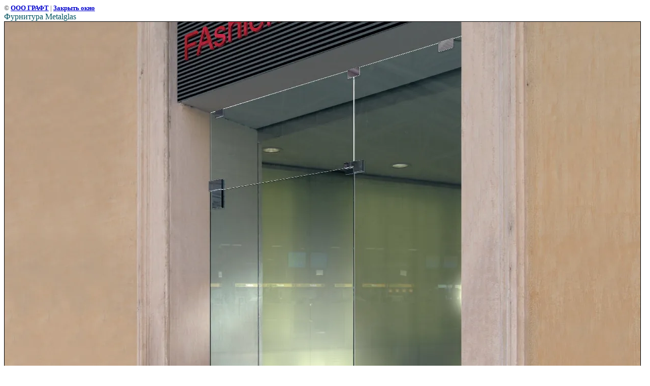

--- FILE ---
content_type: text/html; charset=utf-8
request_url: http://metalglas.ru/fotogalereya?view=193563
body_size: 1890
content:
<html>
<head>
<link rel='stylesheet' type='text/css' href='/shared/highslide-4.1.13/highslide.min.css'/>
<script type='text/javascript' src='/shared/highslide-4.1.13/highslide.packed.js'></script>
<script type='text/javascript'>
hs.graphicsDir = '/shared/highslide-4.1.13/graphics/';
hs.outlineType = null;
hs.showCredits = false;
hs.lang={cssDirection:'ltr',loadingText:'Загрузка...',loadingTitle:'Кликните чтобы отменить',focusTitle:'Нажмите чтобы перенести вперёд',fullExpandTitle:'Увеличить',fullExpandText:'Полноэкранный',previousText:'Предыдущий',previousTitle:'Назад (стрелка влево)',nextText:'Далее',nextTitle:'Далее (стрелка вправо)',moveTitle:'Передвинуть',moveText:'Передвинуть',closeText:'Закрыть',closeTitle:'Закрыть (Esc)',resizeTitle:'Восстановить размер',playText:'Слайд-шоу',playTitle:'Слайд-шоу (пробел)',pauseText:'Пауза',pauseTitle:'Приостановить слайд-шоу (пробел)',number:'Изображение %1/%2',restoreTitle:'Нажмите чтобы посмотреть картинку, используйте мышь для перетаскивания. Используйте клавиши вперёд и назад'};</script>

            <!-- 46b9544ffa2e5e73c3c971fe2ede35a5 -->
            <script src='/shared/s3/js/lang/ru.js'></script>
            <script src='/shared/s3/js/common.min.js'></script>
        <link rel='stylesheet' type='text/css' href='/shared/s3/css/calendar.css' /><link rel="canonical" href="http://metalglas.ru/fotogalereya"><title>Фурнитура Metalglas | Фотогалерея фурнитура для стекла дверей Metalglas</title>
<link href="/t/v2/images/styles.css" rel="stylesheet" type="text/css">
<meta name="description" content="Фурнитура Metalglas | Предлагаем фурнитуру для стекла дверей Metalglas">
<meta name="keywords" content="Фурнитура Metalglas | Фотогалерея фурнитура для стекла дверей Metalglas">
<meta name="robots" content="all">
<meta name="revisit-after" content="31 days">
<meta http-equiv="Content-Type" content="text/html; charset=UTF-8">
<meta name="viewport" content="width=device-width, initial-scale=1.0, maximum-scale=1.0, user-scalable=no">
</head>

<body bgcolor="#ffffff" text="#000000">

<style>
body, td { font-size:13px; font-family:verdana; }
img { border: 1px solid #c0c0c0; max-width: 100%;width: auto;height: auto;}
a.back { font-weight: bold; color: #0000cc; text-decoration: underline; }
</style>


&copy; <a class="back" href="http://metalglas.ru/">ООО ГРАФТ</a> | <a class="back" href="javascript:window.close();">Закрыть окно</a> 

<h3>Фурнитура Metalglas</h3>

<img style="border: 1px solid black" src="/d/66.jpg">

<br><br clear=all>



<br><br clear=all>

&copy; <a class="back" href="http://metalglas.ru/">ООО ГРАФТ</a>
<br><br clear=all>


<!-- assets.bottom -->
<!-- </noscript></script></style> -->
<script src="/my/s3/js/site.min.js?1768462484" ></script>
<script src="/my/s3/js/site/defender.min.js?1768462484" ></script>
<script src="https://cp.onicon.ru/loader/543c978f72d22c2f6e00005a.js" data-auto async></script>
<script >/*<![CDATA[*/
var megacounter_key="91aa9c41af4acca4b178357b1d7355da";
(function(d){
    var s = d.createElement("script");
    s.src = "//counter.megagroup.ru/loader.js?"+new Date().getTime();
    s.async = true;
    d.getElementsByTagName("head")[0].appendChild(s);
})(document);
/*]]>*/</script>
<script >/*<![CDATA[*/
$ite.start({"sid":43450,"vid":43541,"aid":3095,"stid":4,"cp":21,"active":true,"domain":"metalglas.ru","lang":"ru","trusted":false,"debug":false,"captcha":3});
/*]]>*/</script>
<!-- /assets.bottom -->
</body>
</html>

--- FILE ---
content_type: text/css
request_url: http://metalglas.ru/t/v2/images/styles.css
body_size: 1724
content:
a              { color: #000000; text-decoration:underline }
a:hover        { color: #000000; text-decoration:underline }
a img {border-color:#000000}
.b              { color: #ffffff; text-decoration: none }
.b:hover        { color: #ffffff; text-decoration:underline }


h1,h2,h3,h4,h5,h6 {color:#005360; padding:0px; margin: 0px; font-family: Tahoma}
h1 { font-size: 20px; font-weight:normal;}
h2 { font-size: 18px; font-weight:normal;}
h3 { font-size: 16px; font-weight:normal;}
h4 { font-size: 14px; font-weight:normal;}
h5 { font-size: 12px;  font-weight:normal;}
h6 { font-size: 11px;  font-weight:normal;}

body, td { font-family: Tahoma; font-size: 12px; color:#4A4A49}
 
form {margin:0px}
td.search {padding: 0 0 0 20}

.body   {font-family: Tahoma;font-size: 12px;text-align:justify;color: #4A4A49;padding:10px 60px 40px 30px}

h1.tema {color: #005360;font-family: Tahoma;font-size: 24px;font-weight: normal;margin:0px;padding:0px 10px 0px 30px}

.name   {color: #005360;font-family: Tahoma;font-size:18px;font-weight: normal;margin:0px;padding:0px 10px 0px 32px}

.body2  {font-family: Tahoma;font-size: 11px;color: #4A4A49;padding:10px 20px 20px 32px}

.menuNormal {background-color:transparent;font-family: Arial;font-size: 12px;text-transform:uppercase;font-weight:bold;text-decoration:none;
			 padding: 9px 0px 12px 0px;	background-image: url(left_sp.jpg);background-repeat:no-repeat;background-position:right;background-color:#CE181E;
			 border-bottom:1px solid #ffffff; cursor:pointer}
			
.menuOver   {background-color:transparent;font-family: Arial;font-size: 12px;text-transform:uppercase;font-weight:bold;text-decoration:none;
		     padding: 9px 0px 12px 0px;background-image:url(left_sp2.gif);background-repeat:no-repeat;background-position:right;background-color:#A1A1A1;			             border-bottom:1px solid #ffffff; cursor:pointer}
		   
		   
TD.menuNormal A.c {color: #ffffff;text-decoration:none;}
TD.menuOver A.c {color: #ffffff;text-decoration:none;}

.menu {font-family: Tahoma;font-size: 12px;font-weight:normal;color: #4A4A49;padding:4px 0px}

.mnu  {color: #4A4A49;text-decoration:none}
.mnu:hover{color: #4A4A49;text-decoration:underline}

.menu2 {font-family: Arial;font-size: 12px;font-weight:normal;color: #FFFFFF;padding:0px 12px 0px 12px}

.mnu2  {color: #FFFFFF;text-decoration:none}
.mnu2:hover{color: #FFFFFF;text-decoration:underline}

.tit  {font-family: Tahoma;font-size:9px;font-weight:normal;color: #4A4A49}

.tit  {color: #4A4A49;text-decoration:none}
.tit:hover{color: #4A4A49;text-decoration:none}

span.copyright {font-family: Tahoma;font-size: 11px;color: #4A4A49}
span.copyright  a   {color: #4A4A49;}

.small  { font-family: Verdana; font-size: 7pt; color: #808080; }

.tel  {font-family: Tahoma;font-size:18px;color: #FFFFFF}
span.tel  {font-family: Tahoma;font-size:27px;color: #FFFFFF}

.tel1  {font-family: Tahoma;font-size:18px;color: #BBBBBB}
span.tel1  {font-family: Tahoma;font-size:27px;color: #BBBBBB}

.text     {font-family: Tahoma;font-size:11px;color: #FFFFFF}

table.table1   { font-size:11px; border-collapse: collapse; font-family: Tahoma; color: #4A4A49 }
table.table1 td { padding: 4px; border: 1px solid #4A4A49}
table.table0 { font-size:11px; border-collapse: collapse; font-family: Tahoma; color: #4A4A49}
table.table0 td { padding: 4px; border-width: 0px; border:0px solid #4A4A49 }

.thumb { color:#000000}

/* */

td.shop-column1 { width: 70%; padding-right: 10px; }
td.shop-column2 { width: 30%; }

h2.shop-product-title { font-size: 18px; font-weight: bold; }

/* SHOP CART */

div.shop-cart { text-align: right; font-size: 10px; text-transform: uppercase; margin-bottom: 20px; }
a.shop-cart { font-size:10px; font-family: tahoma; font-weight: bold; text-decoration: none; text-transform: uppercase;}
a.shop-cart:hover { font-size:10px; font-family: tahoma; font-weight: bold; text-decoration: underline; text-transform: uppercase;}

/* SHOP PATH */

div.shop-path { text-align: left; font-size: 10px; text-transform: uppercase; margin-bottom: 10px; }
a.shop-path { font-size:10px; font-family: tahoma; font-weight: bold; text-decoration: none; text-transform: uppercase;}
a.shop-path:hover { font-size:10px; font-family: tahoma; font-weight: bold; text-decoration: underline; text-transform: uppercase;}

/* SHOP FOLDERS */

div.shop-folders { }
div.shop-folders-title { color:#000000;font-weight:bold;padding:5px;background-color:#e0e0e0; }
div.shop-folders-body { padding: 15px; font-size: 11px; }
a.shop-folder { font-size:10px; font-family: tahoma; font-weight: bold; text-decoration: none; text-transform: uppercase;}
a.shop-folder:hover { font-size:10px; font-family: tahoma; font-weight: bold; text-decoration: underline; text-transform: uppercase;}

/* SHOP PRODUCT LIST */

table.shop-products { font-size:11px; border-collapse: collapse; border-bottom: 1px solid #cccccc;  }
table.shop-products td { padding:5px; border-right: 1px solid #cccccc; border-left: 1px solid #cccccc;}
td.product-th { padding:5px; background-color: #cccccc; font-weight: bold; color: #000000; text-align: center; }
td.product-tb { padding:5px; border-top: 1px solid #cccccc; text-align: right; }

div.shop-add-to-cart { padding:5px; }
span.shop-remove-from-cart { cursor: pointer; color: #cc0000; text-decoration: underline; }
span.shop-remove-from-cart:hover { cursor: pointer; color: #000000; text-decoration: underline; }

/* SHOP PRODUCT LIST STAGE */

table.stage { font-size:11px; }
td.stage-title { text-transform:uppercase; background-color:#cccccc; padding:7px; }
td.stage-image { padding: 5px; text-align:center; }
td.stage-body { padding: 10px; }


/* SHOP PRODUCT FORMS */

input.number { border:1px solid #cccccc; }
input.shop-add-to-cart { }
form.nomargin { margin: 0px;}

/* SHOP PRODUCT MISC */

#shop-added { display:none; z-index:10000; padding:5px; border:1px solid gray; position:absolute; left:0px; top: -20px; background-color:#FFFFCC;font-size:11px;font-family: verdana; }











form.hidden { margin: 0px; }



ul.boxes {
	color: #cccccc;
	margin: 0px 0px 0px 5px;
	padding: 0px 0px 0px 10px;
}

ul.boxes li { margin-bottom: 5px; }
ul.boxes li:hover { margin-bottom: 5px; }

--- FILE ---
content_type: text/javascript
request_url: http://counter.megagroup.ru/91aa9c41af4acca4b178357b1d7355da.js?r=&s=1280*720*24&u=http%3A%2F%2Fmetalglas.ru%2Ffotogalereya%3Fview%3D193563&t=%D0%A4%D1%83%D1%80%D0%BD%D0%B8%D1%82%D1%83%D1%80%D0%B0%20Metalglas%20%7C%20%D0%A4%D0%BE%D1%82%D0%BE%D0%B3%D0%B0%D0%BB%D0%B5%D1%80%D0%B5%D1%8F%20%D1%84%D1%83%D1%80%D0%BD%D0%B8%D1%82%D1%83%D1%80%D0%B0%20%D0%B4%D0%BB%D1%8F%20%D1%81%D1%82%D0%B5%D0%BA%D0%BB%D0%B0%20%D0%B4%D0%B2%D0%B5%D1%80%D0%B5%D0%B9%20Metalglas&fv=0,0&en=1&rld=0&fr=0&callback=_sntnl1768831166864&1768831166864
body_size: 202
content:
//:1
_sntnl1768831166864({date:"Mon, 19 Jan 2026 13:59:26 GMT", res:"1"})